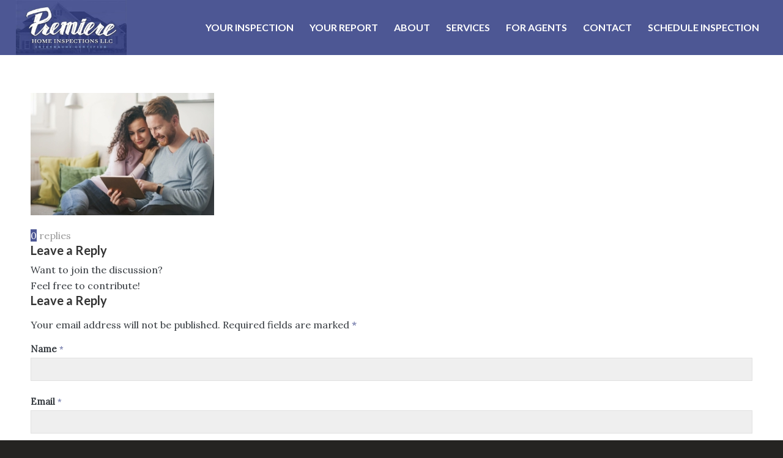

--- FILE ---
content_type: text/html; charset=UTF-8
request_url: https://www.premierehomeinspectionsllc.com/contact/adobestock_129916990-1/
body_size: 8460
content:
<!DOCTYPE html>
<html lang="en-US" class="html_stretched responsive av-preloader-disabled  html_header_top html_logo_left html_main_nav_header html_menu_right html_slim html_header_sticky html_header_shrinking html_mobile_menu_tablet html_header_searchicon_disabled html_content_align_center html_header_unstick_top_disabled html_header_stretch html_minimal_header html_elegant-blog html_av-overlay-side html_av-overlay-side-classic html_av-submenu-noclone html_entry_id_1284 av-cookies-no-cookie-consent av-no-preview av-default-lightbox html_text_menu_active av-mobile-menu-switch-default">
<head>
<meta charset="UTF-8" />


<!-- mobile setting -->
<meta name="viewport" content="width=device-width, initial-scale=1">

<!-- Scripts/CSS and wp_head hook -->
<meta name='robots' content='index, follow, max-image-preview:large, max-snippet:-1, max-video-preview:-1' />

	<!-- This site is optimized with the Yoast SEO plugin v26.7 - https://yoast.com/wordpress/plugins/seo/ -->
	<title>- Premiere Home Inspections</title>
	<link rel="canonical" href="https://www.premierehomeinspectionsllc.com/contact/adobestock_129916990-1/" />
	<meta property="og:locale" content="en_US" />
	<meta property="og:type" content="article" />
	<meta property="og:title" content="- Premiere Home Inspections" />
	<meta property="og:url" content="https://www.premierehomeinspectionsllc.com/contact/adobestock_129916990-1/" />
	<meta property="og:site_name" content="Premiere Home Inspections" />
	<meta property="article:modified_time" content="2022-02-22T16:46:16+00:00" />
	<meta property="og:image" content="https://www.premierehomeinspectionsllc.com/contact/adobestock_129916990-1" />
	<meta property="og:image:width" content="1800" />
	<meta property="og:image:height" content="1200" />
	<meta property="og:image:type" content="image/jpeg" />
	<meta name="twitter:card" content="summary_large_image" />
	<script type="application/ld+json" class="yoast-schema-graph">{"@context":"https://schema.org","@graph":[{"@type":"WebPage","@id":"https://www.premierehomeinspectionsllc.com/contact/adobestock_129916990-1/","url":"https://www.premierehomeinspectionsllc.com/contact/adobestock_129916990-1/","name":"- Premiere Home Inspections","isPartOf":{"@id":"https://www.premierehomeinspectionsllc.com/#website"},"primaryImageOfPage":{"@id":"https://www.premierehomeinspectionsllc.com/contact/adobestock_129916990-1/#primaryimage"},"image":{"@id":"https://www.premierehomeinspectionsllc.com/contact/adobestock_129916990-1/#primaryimage"},"thumbnailUrl":"https://www.premierehomeinspectionsllc.com/wp-content/uploads/sites/139/2021/03/AdobeStock_129916990-1.jpg","datePublished":"2021-03-27T01:24:26+00:00","dateModified":"2022-02-22T16:46:16+00:00","breadcrumb":{"@id":"https://www.premierehomeinspectionsllc.com/contact/adobestock_129916990-1/#breadcrumb"},"inLanguage":"en-US","potentialAction":[{"@type":"ReadAction","target":["https://www.premierehomeinspectionsllc.com/contact/adobestock_129916990-1/"]}]},{"@type":"ImageObject","inLanguage":"en-US","@id":"https://www.premierehomeinspectionsllc.com/contact/adobestock_129916990-1/#primaryimage","url":"https://www.premierehomeinspectionsllc.com/wp-content/uploads/sites/139/2021/03/AdobeStock_129916990-1.jpg","contentUrl":"https://www.premierehomeinspectionsllc.com/wp-content/uploads/sites/139/2021/03/AdobeStock_129916990-1.jpg","width":1800,"height":1200,"caption":"bg"},{"@type":"BreadcrumbList","@id":"https://www.premierehomeinspectionsllc.com/contact/adobestock_129916990-1/#breadcrumb","itemListElement":[{"@type":"ListItem","position":1,"name":"Home","item":"https://www.premierehomeinspectionsllc.com/"},{"@type":"ListItem","position":2,"name":"Contact","item":"https://www.premierehomeinspectionsllc.com/contact/"}]},{"@type":"WebSite","@id":"https://www.premierehomeinspectionsllc.com/#website","url":"https://www.premierehomeinspectionsllc.com/","name":"Premiere Home Inspections","description":"Michigan &amp; Ohio Home Inspections","publisher":{"@id":"https://www.premierehomeinspectionsllc.com/#organization"},"potentialAction":[{"@type":"SearchAction","target":{"@type":"EntryPoint","urlTemplate":"https://www.premierehomeinspectionsllc.com/?s={search_term_string}"},"query-input":{"@type":"PropertyValueSpecification","valueRequired":true,"valueName":"search_term_string"}}],"inLanguage":"en-US"},{"@type":"Organization","@id":"https://www.premierehomeinspectionsllc.com/#organization","name":"Premiere Home Inspections","url":"https://www.premierehomeinspectionsllc.com/","logo":{"@type":"ImageObject","inLanguage":"en-US","@id":"https://www.premierehomeinspectionsllc.com/#/schema/logo/image/","url":"https://d3f55zfyw9z78c.cloudfront.net/wp-content/uploads/sites/139/2021/03/26235132/Logo.jpeg","contentUrl":"https://d3f55zfyw9z78c.cloudfront.net/wp-content/uploads/sites/139/2021/03/26235132/Logo.jpeg","width":569,"height":283,"caption":"Premiere Home Inspections"},"image":{"@id":"https://www.premierehomeinspectionsllc.com/#/schema/logo/image/"}}]}</script>
	<!-- / Yoast SEO plugin. -->


<link rel='dns-prefetch' href='//www.premierehomeinspectionsllc.com' />
<link rel="alternate" type="application/rss+xml" title="Premiere Home Inspections &raquo; Feed" href="https://www.premierehomeinspectionsllc.com/feed/" />
<link rel="alternate" type="application/rss+xml" title="Premiere Home Inspections &raquo; Comments Feed" href="https://www.premierehomeinspectionsllc.com/comments/feed/" />
<link rel="alternate" type="application/rss+xml" title="Premiere Home Inspections &raquo;  Comments Feed" href="https://www.premierehomeinspectionsllc.com/contact/adobestock_129916990-1/feed/" />
<link rel="alternate" title="oEmbed (JSON)" type="application/json+oembed" href="https://www.premierehomeinspectionsllc.com/wp-json/oembed/1.0/embed?url=https%3A%2F%2Fwww.premierehomeinspectionsllc.com%2Fcontact%2Fadobestock_129916990-1%2F" />
<link rel="alternate" title="oEmbed (XML)" type="text/xml+oembed" href="https://www.premierehomeinspectionsllc.com/wp-json/oembed/1.0/embed?url=https%3A%2F%2Fwww.premierehomeinspectionsllc.com%2Fcontact%2Fadobestock_129916990-1%2F&#038;format=xml" />

<!-- google webfont font replacement -->

			<script type='text/javascript'>

				(function() {

					/*	check if webfonts are disabled by user setting via cookie - or user must opt in.	*/
					var html = document.getElementsByTagName('html')[0];
					var cookie_check = html.className.indexOf('av-cookies-needs-opt-in') >= 0 || html.className.indexOf('av-cookies-can-opt-out') >= 0;
					var allow_continue = true;
					var silent_accept_cookie = html.className.indexOf('av-cookies-user-silent-accept') >= 0;

					if( cookie_check && ! silent_accept_cookie )
					{
						if( ! document.cookie.match(/aviaCookieConsent/) || html.className.indexOf('av-cookies-session-refused') >= 0 )
						{
							allow_continue = false;
						}
						else
						{
							if( ! document.cookie.match(/aviaPrivacyRefuseCookiesHideBar/) )
							{
								allow_continue = false;
							}
							else if( ! document.cookie.match(/aviaPrivacyEssentialCookiesEnabled/) )
							{
								allow_continue = false;
							}
							else if( document.cookie.match(/aviaPrivacyGoogleWebfontsDisabled/) )
							{
								allow_continue = false;
							}
						}
					}

					if( allow_continue )
					{
						var f = document.createElement('link');

						f.type 	= 'text/css';
						f.rel 	= 'stylesheet';
						f.href 	= 'https://fonts.googleapis.com/css?family=Lato:300,400,700%7CLora&display=auto';
						f.id 	= 'avia-google-webfont';

						document.getElementsByTagName('head')[0].appendChild(f);
					}
				})();

			</script>
			<style id='wp-img-auto-sizes-contain-inline-css' type='text/css'>
img:is([sizes=auto i],[sizes^="auto," i]){contain-intrinsic-size:3000px 1500px}
/*# sourceURL=wp-img-auto-sizes-contain-inline-css */
</style>
<link rel='stylesheet' id='fontawesome-css-6-css' href='https://www.premierehomeinspectionsllc.com/wp-content/plugins/wp-font-awesome/font-awesome/css/fontawesome-all.min.css?ver=1.8.0' type='text/css' media='all' />
<link rel='stylesheet' id='fontawesome-css-4-css' href='https://www.premierehomeinspectionsllc.com/wp-content/plugins/wp-font-awesome/font-awesome/css/v4-shims.min.css?ver=1.8.0' type='text/css' media='all' />
<link rel='stylesheet' id='wprevpro_w3-css' href='https://www.premierehomeinspectionsllc.com/wp-content/plugins/wp-review-slider-pro-premium/public/css/wprevpro_w3_min.css?ver=12.5.2_1' type='text/css' media='all' />
<link rel='stylesheet' id='avia-merged-styles-css' href='https://www.premierehomeinspectionsllc.com/wp-content/uploads/sites/139/dynamic_avia/avia-merged-styles-5a179d6f021383da525c30c14f79127e---6931bc11128e5.css' type='text/css' media='all' />
<script type="text/javascript" src="https://www.premierehomeinspectionsllc.com/wp-includes/js/jquery/jquery.min.js?ver=3.7.1" id="jquery-core-js"></script>
<script type="text/javascript" src="https://www.premierehomeinspectionsllc.com/wp-content/plugins/wp-review-slider-pro-premium/public/js/wprs-slick.min.js?ver=12.5.2_1" id="wp-review-slider-pro_slick-min-js"></script>
<script type="text/javascript" src="https://www.premierehomeinspectionsllc.com/wp-content/plugins/wp-review-slider-pro-premium/public/js/wprs-combined.min.js?ver=12.5.2_1" id="wp-review-slider-pro_unslider_comb-min-js"></script>
<script type="text/javascript" id="wp-review-slider-pro_plublic-min-js-extra">
/* <![CDATA[ */
var wprevpublicjs_script_vars = {"wpfb_nonce":"3db6c69ca1","wpfb_ajaxurl":"https://www.premierehomeinspectionsllc.com/wp-admin/admin-ajax.php","wprevpluginsurl":"https://www.premierehomeinspectionsllc.com/wp-content/plugins/wp-review-slider-pro-premium","page_id":"1284"};
//# sourceURL=wp-review-slider-pro_plublic-min-js-extra
/* ]]> */
</script>
<script type="text/javascript" src="https://www.premierehomeinspectionsllc.com/wp-content/plugins/wp-review-slider-pro-premium/public/js/wprev-public.min.js?ver=12.5.2_1" id="wp-review-slider-pro_plublic-min-js"></script>
<script type="text/javascript" src="https://www.premierehomeinspectionsllc.com/wp-content/uploads/sites/139/dynamic_avia/avia-head-scripts-4f5eead831c86c2e16cfa55444a254ca---6931bc1136f2a.js" id="avia-head-scripts-js"></script>
<link rel="https://api.w.org/" href="https://www.premierehomeinspectionsllc.com/wp-json/" /><link rel="alternate" title="JSON" type="application/json" href="https://www.premierehomeinspectionsllc.com/wp-json/wp/v2/media/1284" /><link rel="EditURI" type="application/rsd+xml" title="RSD" href="https://www.premierehomeinspectionsllc.com/xmlrpc.php?rsd" />
<meta name="generator" content="WordPress 6.9" />
<link rel='shortlink' href='https://www.premierehomeinspectionsllc.com/?p=1284' />

<link rel="icon" href="https://d3f55zfyw9z78c.cloudfront.net/wp-content/uploads/sites/139/2022/02/22164448/favicon-16.png" type="image/png">
<!--[if lt IE 9]><script src="https://www.premierehomeinspectionsllc.com/wp-content/themes/enfold/js/html5shiv.js"></script><![endif]--><link rel="profile" href="https://gmpg.org/xfn/11" />
<link rel="alternate" type="application/rss+xml" title="Premiere Home Inspections RSS2 Feed" href="https://www.premierehomeinspectionsllc.com/feed/" />
<link rel="pingback" href="https://www.premierehomeinspectionsllc.com/xmlrpc.php" />

<!-- To speed up the rendering and to display the site as fast as possible to the user we include some styles and scripts for above the fold content inline -->
<script type="text/javascript">'use strict';var avia_is_mobile=!1;if(/Android|webOS|iPhone|iPad|iPod|BlackBerry|IEMobile|Opera Mini/i.test(navigator.userAgent)&&'ontouchstart' in document.documentElement){avia_is_mobile=!0;document.documentElement.className+=' avia_mobile '}
else{document.documentElement.className+=' avia_desktop '};document.documentElement.className+=' js_active ';(function(){var e=['-webkit-','-moz-','-ms-',''],n='',o=!1,a=!1;for(var t in e){if(e[t]+'transform' in document.documentElement.style){o=!0;n=e[t]+'transform'};if(e[t]+'perspective' in document.documentElement.style){a=!0}};if(o){document.documentElement.className+=' avia_transform '};if(a){document.documentElement.className+=' avia_transform3d '};if(typeof document.getElementsByClassName=='function'&&typeof document.documentElement.getBoundingClientRect=='function'&&avia_is_mobile==!1){if(n&&window.innerHeight>0){setTimeout(function(){var e=0,o={},a=0,t=document.getElementsByClassName('av-parallax'),i=window.pageYOffset||document.documentElement.scrollTop;for(e=0;e<t.length;e++){t[e].style.top='0px';o=t[e].getBoundingClientRect();a=Math.ceil((window.innerHeight+i-o.top)*0.3);t[e].style[n]='translate(0px, '+a+'px)';t[e].style.top='auto';t[e].className+=' enabled-parallax '}},50)}}})();</script><style type="text/css">
		@font-face {font-family: 'entypo-fontello-enfold'; font-weight: normal; font-style: normal; font-display: auto;
		src: url('https://www.premierehomeinspectionsllc.com/wp-content/themes/enfold/config-templatebuilder/avia-template-builder/assets/fonts/entypo-fontello-enfold/entypo-fontello-enfold.woff2') format('woff2'),
		url('https://www.premierehomeinspectionsllc.com/wp-content/themes/enfold/config-templatebuilder/avia-template-builder/assets/fonts/entypo-fontello-enfold/entypo-fontello-enfold.woff') format('woff'),
		url('https://www.premierehomeinspectionsllc.com/wp-content/themes/enfold/config-templatebuilder/avia-template-builder/assets/fonts/entypo-fontello-enfold/entypo-fontello-enfold.ttf') format('truetype'),
		url('https://www.premierehomeinspectionsllc.com/wp-content/themes/enfold/config-templatebuilder/avia-template-builder/assets/fonts/entypo-fontello-enfold/entypo-fontello-enfold.svg#entypo-fontello-enfold') format('svg'),
		url('https://www.premierehomeinspectionsllc.com/wp-content/themes/enfold/config-templatebuilder/avia-template-builder/assets/fonts/entypo-fontello-enfold/entypo-fontello-enfold.eot'),
		url('https://www.premierehomeinspectionsllc.com/wp-content/themes/enfold/config-templatebuilder/avia-template-builder/assets/fonts/entypo-fontello-enfold/entypo-fontello-enfold.eot?#iefix') format('embedded-opentype');
		}

		#top .avia-font-entypo-fontello-enfold, body .avia-font-entypo-fontello-enfold, html body [data-av_iconfont='entypo-fontello-enfold']:before{ font-family: 'entypo-fontello-enfold'; }
		
		@font-face {font-family: 'entypo-fontello'; font-weight: normal; font-style: normal; font-display: auto;
		src: url('https://www.premierehomeinspectionsllc.com/wp-content/themes/enfold/config-templatebuilder/avia-template-builder/assets/fonts/entypo-fontello/entypo-fontello.woff2') format('woff2'),
		url('https://www.premierehomeinspectionsllc.com/wp-content/themes/enfold/config-templatebuilder/avia-template-builder/assets/fonts/entypo-fontello/entypo-fontello.woff') format('woff'),
		url('https://www.premierehomeinspectionsllc.com/wp-content/themes/enfold/config-templatebuilder/avia-template-builder/assets/fonts/entypo-fontello/entypo-fontello.ttf') format('truetype'),
		url('https://www.premierehomeinspectionsllc.com/wp-content/themes/enfold/config-templatebuilder/avia-template-builder/assets/fonts/entypo-fontello/entypo-fontello.svg#entypo-fontello') format('svg'),
		url('https://www.premierehomeinspectionsllc.com/wp-content/themes/enfold/config-templatebuilder/avia-template-builder/assets/fonts/entypo-fontello/entypo-fontello.eot'),
		url('https://www.premierehomeinspectionsllc.com/wp-content/themes/enfold/config-templatebuilder/avia-template-builder/assets/fonts/entypo-fontello/entypo-fontello.eot?#iefix') format('embedded-opentype');
		}

		#top .avia-font-entypo-fontello, body .avia-font-entypo-fontello, html body [data-av_iconfont='entypo-fontello']:before{ font-family: 'entypo-fontello'; }
		</style>

<!--
Debugging Info for Theme support: 

Theme: Enfold
Version: 7.1.1
Installed: enfold
AviaFramework Version: 5.6
AviaBuilder Version: 6.0
aviaElementManager Version: 1.0.1
- - - - - - - - - - -
ChildTheme: Enfold Child
ChildTheme Version: 1.0
ChildTheme Installed: enfold

- - - - - - - - - - -
ML:512-PU:32-PLA:18
WP:6.9
Compress: CSS:all theme files - JS:all theme files
Updates: disabled
PLAu:17
-->
</head>

<body id="top" class="attachment wp-singular attachment-template-default attachmentid-1284 attachment-jpeg wp-theme-enfold wp-child-theme-enfold-child stretched rtl_columns av-curtain-numeric lato lora  post-type-attachment avia-responsive-images-support av-recaptcha-enabled av-google-badge-hide" itemscope="itemscope" itemtype="https://schema.org/WebPage" >

	
	<div id='wrap_all'>

	
<header id='header' class='all_colors header_color light_bg_color  av_header_top av_logo_left av_main_nav_header av_menu_right av_slim av_header_sticky av_header_shrinking av_header_stretch av_mobile_menu_tablet av_header_searchicon_disabled av_header_unstick_top_disabled av_minimal_header av_bottom_nav_disabled  av_header_border_disabled'  data-av_shrink_factor='50' role="banner" itemscope="itemscope" itemtype="https://schema.org/WPHeader" >

		<div  id='header_main' class='container_wrap container_wrap_logo'>

        <div class='container av-logo-container'><div class='inner-container'><span class='logo avia-standard-logo'><a href='https://www.premierehomeinspectionsllc.com/' class='' aria-label='Premiere Home Inspections' ><img src="https://d3f55zfyw9z78c.cloudfront.net/wp-content/uploads/sites/139/2021/03/26235132/Logo.jpeg" height="100" width="300" alt='Premiere Home Inspections' title='' /></a></span><nav class='main_menu' data-selectname='Select a page'  role="navigation" itemscope="itemscope" itemtype="https://schema.org/SiteNavigationElement" ><div class="avia-menu av-main-nav-wrap"><ul role="menu" class="menu av-main-nav" id="avia-menu"><li role="menuitem" id="menu-item-1191" class="menu-item menu-item-type-post_type menu-item-object-page menu-item-top-level menu-item-top-level-1"><a href="https://www.premierehomeinspectionsllc.com/your-inspection/" itemprop="url" tabindex="0"><span class="avia-bullet"></span><span class="avia-menu-text">Your Inspection</span><span class="avia-menu-fx"><span class="avia-arrow-wrap"><span class="avia-arrow"></span></span></span></a></li>
<li role="menuitem" id="menu-item-1195" class="menu-item menu-item-type-post_type menu-item-object-page menu-item-top-level menu-item-top-level-2"><a href="https://www.premierehomeinspectionsllc.com/your-report/" itemprop="url" tabindex="0"><span class="avia-bullet"></span><span class="avia-menu-text">Your Report</span><span class="avia-menu-fx"><span class="avia-arrow-wrap"><span class="avia-arrow"></span></span></span></a></li>
<li role="menuitem" id="menu-item-1192" class="menu-item menu-item-type-post_type menu-item-object-page menu-item-top-level menu-item-top-level-3"><a href="https://www.premierehomeinspectionsllc.com/about/" itemprop="url" tabindex="0"><span class="avia-bullet"></span><span class="avia-menu-text">About</span><span class="avia-menu-fx"><span class="avia-arrow-wrap"><span class="avia-arrow"></span></span></span></a></li>
<li role="menuitem" id="menu-item-1193" class="menu-item menu-item-type-post_type menu-item-object-page menu-item-top-level menu-item-top-level-4"><a href="https://www.premierehomeinspectionsllc.com/services/" itemprop="url" tabindex="0"><span class="avia-bullet"></span><span class="avia-menu-text">Services</span><span class="avia-menu-fx"><span class="avia-arrow-wrap"><span class="avia-arrow"></span></span></span></a></li>
<li role="menuitem" id="menu-item-1197" class="menu-item menu-item-type-post_type menu-item-object-page menu-item-top-level menu-item-top-level-5"><a href="https://www.premierehomeinspectionsllc.com/for-agents/" itemprop="url" tabindex="0"><span class="avia-bullet"></span><span class="avia-menu-text">For Agents</span><span class="avia-menu-fx"><span class="avia-arrow-wrap"><span class="avia-arrow"></span></span></span></a></li>
<li role="menuitem" id="menu-item-1194" class="menu-item menu-item-type-post_type menu-item-object-page menu-item-top-level menu-item-top-level-6"><a href="https://www.premierehomeinspectionsllc.com/contact/" itemprop="url" tabindex="0"><span class="avia-bullet"></span><span class="avia-menu-text">Contact</span><span class="avia-menu-fx"><span class="avia-arrow-wrap"><span class="avia-arrow"></span></span></span></a></li>
<li role="menuitem" id="menu-item-1196" class="menu-item menu-item-type-post_type menu-item-object-page menu-item-top-level menu-item-top-level-7"><a href="https://www.premierehomeinspectionsllc.com/schedule-inspection/" itemprop="url" tabindex="0"><span class="avia-bullet"></span><span class="avia-menu-text">Schedule Inspection</span><span class="avia-menu-fx"><span class="avia-arrow-wrap"><span class="avia-arrow"></span></span></span></a></li>
<li class="av-burger-menu-main menu-item-avia-special " role="menuitem">
	        			<a href="#" aria-label="Menu" aria-hidden="false">
							<span class="av-hamburger av-hamburger--spin av-js-hamburger">
								<span class="av-hamburger-box">
						          <span class="av-hamburger-inner"></span>
						          <strong>Menu</strong>
								</span>
							</span>
							<span class="avia_hidden_link_text">Menu</span>
						</a>
	        		   </li></ul></div></nav></div> </div> 
		<!-- end container_wrap-->
		</div>
<div class="header_bg"></div>
<!-- end header -->
</header>

	<div id='main' class='all_colors' data-scroll-offset='88'>

	
		<div class='container_wrap container_wrap_first main_color fullsize'>

			<div class='container'>

				<main class='template-page content  av-content-full alpha units av-main-page'  role="main" itemprop="mainContentOfPage" >

							<article class='post-entry post-entry-type-page post-entry-1284'  itemscope="itemscope" itemtype="https://schema.org/CreativeWork" >

			<div class="entry-content-wrapper clearfix">
                <header class="entry-content-header" aria-label="Page Content for: "></header><div class="entry-content"  itemprop="text" ><p class="attachment"><a href='https://www.premierehomeinspectionsllc.com/wp-content/uploads/sites/139/2021/03/AdobeStock_129916990-1.jpg'><img fetchpriority="high" decoding="async" width="300" height="200" src="https://www.premierehomeinspectionsllc.com/wp-content/uploads/sites/139/2021/03/AdobeStock_129916990-1-300x200.jpg" class="attachment-medium size-medium" alt="bg" srcset="https://www.premierehomeinspectionsllc.com/wp-content/uploads/sites/139/2021/03/AdobeStock_129916990-1-300x200.jpg 300w, https://www.premierehomeinspectionsllc.com/wp-content/uploads/sites/139/2021/03/AdobeStock_129916990-1-1030x687.jpg 1030w, https://www.premierehomeinspectionsllc.com/wp-content/uploads/sites/139/2021/03/AdobeStock_129916990-1-768x512.jpg 768w, https://www.premierehomeinspectionsllc.com/wp-content/uploads/sites/139/2021/03/AdobeStock_129916990-1-1536x1024.jpg 1536w, https://www.premierehomeinspectionsllc.com/wp-content/uploads/sites/139/2021/03/AdobeStock_129916990-1-1500x1000.jpg 1500w, https://www.premierehomeinspectionsllc.com/wp-content/uploads/sites/139/2021/03/AdobeStock_129916990-1-705x470.jpg 705w, https://www.premierehomeinspectionsllc.com/wp-content/uploads/sites/139/2021/03/AdobeStock_129916990-1.jpg 1800w" sizes="(max-width: 300px) 100vw, 300px" /></a></p>
</div><footer class="entry-footer"></footer>			</div>

		</article><!--end post-entry-->





<div class='comment-entry post-entry'>

			<div class='comment_meta_container'>

				<div class='side-container-comment'>

	        		<div class='side-container-comment-inner'>
	        			
	        			<span class='comment-count'>0</span>
   						<span class='comment-text'>replies</span>
   						<span class='center-border center-border-left'></span>
   						<span class='center-border center-border-right'></span>

					</div>
				</div>
			</div>
<div class="comment_container"><h3 class='miniheading '>Leave a Reply</h3><span class="minitext">Want to join the discussion?<br />Feel free to contribute!</span>	<div id="respond" class="comment-respond">
		<h3 id="reply-title" class="comment-reply-title">Leave a Reply <small><a rel="nofollow" id="cancel-comment-reply-link" href="/contact/adobestock_129916990-1/#respond" style="display:none;">Cancel reply</a></small></h3><form action="https://www.premierehomeinspectionsllc.com/wp-comments-post.php" method="post" id="commentform" class="comment-form"><p class="comment-notes"><span id="email-notes">Your email address will not be published.</span> <span class="required-field-message">Required fields are marked <span class="required">*</span></span></p><p class="comment-form-author"><label for="author">Name <span class="required">*</span></label> <input id="author" name="author" type="text" value="" size="30" maxlength="245" autocomplete="name" required="required" /></p>
<p class="comment-form-email"><label for="email">Email <span class="required">*</span></label> <input id="email" name="email" type="text" value="" size="30" maxlength="100" aria-describedby="email-notes" autocomplete="email" required="required" /></p>
<p class="comment-form-url"><label for="url">Website</label> <input id="url" name="url" type="text" value="" size="30" maxlength="200" autocomplete="url" /></p>
<p class="comment-form-cookies-consent"><input id="wp-comment-cookies-consent" name="wp-comment-cookies-consent" type="checkbox" value="yes" /> <label for="wp-comment-cookies-consent">Save my name, email, and website in this browser for the next time I comment.</label></p>
<p class="comment-form-comment"><label for="comment">Comment <span class="required">*</span></label> <textarea id="comment" name="comment" cols="45" rows="8" maxlength="65525" required="required"></textarea></p><p class="form-submit"><input name="submit" type="submit" id="submit" class="submit" value="Post Comment" /> <input type='hidden' name='comment_post_ID' value='1284' id='comment_post_ID' />
<input type='hidden' name='comment_parent' id='comment_parent' value='0' />
</p></form>	</div><!-- #respond -->
	</div>
</div>

				<!--end content-->
				</main>

				
			</div><!--end container-->

		</div><!-- close default .container_wrap element -->

<div class="footer-page-content footer_color" id="footer-page"><div id='av-layout-grid-1'  class='av-layout-grid-container av-uhpd2-3e4f12548ee5ab8533761c854cf0fe31 entry-content-wrapper alternate_color av-flex-cells  avia-builder-el-0  avia-builder-el-no-sibling   container_wrap fullsize'  >

<style type="text/css" data-created_by="avia_inline_auto" id="style-css-av-k0yh6f8i-233255014a2a67d51955941218535212">
.flex_cell.av-k0yh6f8i-233255014a2a67d51955941218535212{
vertical-align:top;
background-color:#4D5794;
}
.responsive #top #wrap_all .flex_cell.av-k0yh6f8i-233255014a2a67d51955941218535212{
padding:30px 30px 30px 30px !important;
}
</style>
<div class='flex_cell av-k0yh6f8i-233255014a2a67d51955941218535212 av-gridrow-cell av_one_third no_margin  avia-builder-el-1  el_before_av_cell_one_third  avia-builder-el-first  right_align content-align-top'  ><div class='flex_cell_inner'>
<div class='flex_column_table av-rptom-a0accf411192fdf4cc73fbf12db03441 sc-av_one_full av-equal-height-column-flextable'>
<style type="text/css" data-created_by="avia_inline_auto" id="style-css-av-rptom-a0accf411192fdf4cc73fbf12db03441">
.flex_column.av-rptom-a0accf411192fdf4cc73fbf12db03441{
border-radius:0px 0px 0px 0px;
padding:0px 0px 0px 0px;
background-color:#4D5794;
}
</style>
<div  class='flex_column av-rptom-a0accf411192fdf4cc73fbf12db03441 av_one_full  avia-builder-el-2  avia-builder-el-no-sibling  first no_margin flex_column_table_cell av-equal-height-column av-align-top av-zero-column-padding  '     ><style type="text/css" data-created_by="avia_inline_auto" id="style-css-av-k1jvbe4b-5c5b45e44b5258995c91f68f38be6339">
#top .av_textblock_section.av-k1jvbe4b-5c5b45e44b5258995c91f68f38be6339 .avia_textblock{
color:#ffffff;
}
</style>
<section  class='av_textblock_section av-k1jvbe4b-5c5b45e44b5258995c91f68f38be6339 '   itemscope="itemscope" itemtype="https://schema.org/CreativeWork" ><div class='avia_textblock av_inherit_color'  itemprop="text" ><h3 style="text-align: right;">Contact Us</h3>
<p style="text-align: right;">Phone: 734-231-7477<br />
Email: 2for1service@gmail.com</p>
</div></section></div></div><!--close column table wrapper. Autoclose: 1 --></div></div><div class='flex_cell av-qf19q-2bf219ee112c59219367da558fb9717b av-gridrow-cell av_one_third no_margin  avia-builder-el-4  el_after_av_cell_one_third  el_before_av_cell_one_third '  ><div class='flex_cell_inner'>

<style type="text/css" data-created_by="avia_inline_auto" id="style-css-av-cpbcm-c23d7f62f9bad42aee791fa386c65189">
.flex_column.av-cpbcm-c23d7f62f9bad42aee791fa386c65189{
border-radius:0px 0px 0px 0px;
padding:0px 0px 0px 0px;
}
</style>
<div  class='flex_column av-cpbcm-c23d7f62f9bad42aee791fa386c65189 av_one_full  avia-builder-el-5  avia-builder-el-no-sibling  first flex_column_div av-zero-column-padding  '     ><section  class='av_textblock_section av-k1jv91zu-6891acde1426dee7db3be8e61eb31dc9 '   itemscope="itemscope" itemtype="https://schema.org/CreativeWork" ><div class='avia_textblock'  itemprop="text" ><h3>Service Area</h3>
<p>Premiere Home Inspections provides high-quality home inspection services in the following counties: Lucas, Monroe, Wayne, Washtenaw, Lenawee, Macomb, Oakland, and St. Clair.</p>
</div></section></div></div></div>
<style type="text/css" data-created_by="avia_inline_auto" id="style-css-av-fxb9y-f8e48aa875efe0bc288de7f9a1463ce9">
.flex_cell.av-fxb9y-f8e48aa875efe0bc288de7f9a1463ce9{
vertical-align:top;
}
.responsive #top #wrap_all .flex_cell.av-fxb9y-f8e48aa875efe0bc288de7f9a1463ce9{
padding:30px 30px 30px 30px !important;
}
</style>
<div class='flex_cell av-fxb9y-f8e48aa875efe0bc288de7f9a1463ce9 av-gridrow-cell av_one_third no_margin  avia-builder-el-7  el_after_av_cell_one_third  avia-builder-el-last  content-align-top'  ><div class='flex_cell_inner'>

<style type="text/css" data-created_by="avia_inline_auto" id="style-css-av-am7na-ea31efe10f12577195dbbf015a0e84da">
.flex_column.av-am7na-ea31efe10f12577195dbbf015a0e84da{
border-radius:0px 0px 0px 0px;
padding:0px 0px 0px 0px;
}
</style>
<div  class='flex_column av-am7na-ea31efe10f12577195dbbf015a0e84da av_one_full  avia-builder-el-8  avia-builder-el-no-sibling  first flex_column_div av-zero-column-padding  '     ><style type="text/css" data-created_by="avia_inline_auto" id="style-css-av-bsvwu-ea4b290b6e5258258a7e8cf2b567657c">
#top .av-special-heading.av-bsvwu-ea4b290b6e5258258a7e8cf2b567657c{
padding-bottom:10px;
}
body .av-special-heading.av-bsvwu-ea4b290b6e5258258a7e8cf2b567657c .av-special-heading-tag .heading-char{
font-size:25px;
}
.av-special-heading.av-bsvwu-ea4b290b6e5258258a7e8cf2b567657c .av-subheading{
font-size:15px;
}
</style>
<div  class='av-special-heading av-bsvwu-ea4b290b6e5258258a7e8cf2b567657c av-special-heading-h3 blockquote modern-quote  avia-builder-el-9  el_before_av_codeblock  avia-builder-el-first  av-linked-heading'><h3 class='av-special-heading-tag '  itemprop="headline"  >Follow Us</h3><div class="special-heading-border"><div class="special-heading-inner-border"></div></div></div>
<section class="avia_codeblock_section  avia_code_block_0"  itemscope="itemscope" itemtype="https://schema.org/CreativeWork" ><div class='avia_codeblock '  itemprop="text" ><div style="text-align:left" class="social-media-icons col-xs-12">
            <ul class="list-inline col-xs-12">
<a  target="_blank"href="https://www.facebook.com/premierehomeinspectionsllc"><i class="fab fa-facebook-square  fa-2x"></i></a>
 <a  target="_blank"href="https://www.instagram.com/folandscott/"><i class="fab fa-instagram  fa-2x"></i></a>
            

            </ul>
          </div></div></section></div></div></div></div>
		</div><!--end builder template--></div><!-- close default .container_wrap element --></div>

	
				<footer class='container_wrap socket_color' id='socket'  role="contentinfo" itemscope="itemscope" itemtype="https://schema.org/WPFooter" aria-label="Copyright and company info" >
                    <div class='container'>

                        <span class='copyright'> © Copyright 2022 - Premiere Home Inspections - Website by <a href="http://www.spectora.com">Spectora</a></span>

                        <ul class='noLightbox social_bookmarks icon_count_2'><li class='social_bookmarks_facebook av-social-link-facebook social_icon_1 avia_social_iconfont'><a  target="_blank" aria-label="Link to Facebook" href='https://www.facebook.com/premierehomeinspectionsllc' data-av_icon='' data-av_iconfont='entypo-fontello' title="Link to Facebook" desc="Link to Facebook" title='Link to Facebook'><span class='avia_hidden_link_text'>Link to Facebook</span></a></li><li class='social_bookmarks_instagram av-social-link-instagram social_icon_2 avia_social_iconfont'><a  target="_blank" aria-label="Link to Instagram" href='https://www.instagram.com/folandscott/' data-av_icon='' data-av_iconfont='entypo-fontello' title="Link to Instagram" desc="Link to Instagram" title='Link to Instagram'><span class='avia_hidden_link_text'>Link to Instagram</span></a></li></ul>
                    </div>

	            <!-- ####### END SOCKET CONTAINER ####### -->
				</footer>


					<!-- end main -->
		</div>

		<!-- end wrap_all --></div>
<a href='#top' title='Scroll to top' id='scroll-top-link' class='avia-svg-icon avia-font-svg_entypo-fontello' data-av_svg_icon='up-open' data-av_iconset='svg_entypo-fontello' tabindex='-1' aria-hidden='true'>
	<svg version="1.1" xmlns="http://www.w3.org/2000/svg" width="19" height="32" viewBox="0 0 19 32" preserveAspectRatio="xMidYMid meet" aria-labelledby='av-svg-title-2' aria-describedby='av-svg-desc-2' role="graphics-symbol" aria-hidden="true">
<title id='av-svg-title-2'>Scroll to top</title>
<desc id='av-svg-desc-2'>Scroll to top</desc>
<path d="M18.048 18.24q0.512 0.512 0.512 1.312t-0.512 1.312q-1.216 1.216-2.496 0l-6.272-6.016-6.272 6.016q-1.28 1.216-2.496 0-0.512-0.512-0.512-1.312t0.512-1.312l7.488-7.168q0.512-0.512 1.28-0.512t1.28 0.512z"></path>
</svg>	<span class="avia_hidden_link_text">Scroll to top</span>
</a>

<div id="fb-root"></div>

<script type="speculationrules">
{"prefetch":[{"source":"document","where":{"and":[{"href_matches":"/*"},{"not":{"href_matches":["/wp-*.php","/wp-admin/*","/wp-content/uploads/sites/139/*","/wp-content/*","/wp-content/plugins/*","/wp-content/themes/enfold-child/*","/wp-content/themes/enfold/*","/*\\?(.+)"]}},{"not":{"selector_matches":"a[rel~=\"nofollow\"]"}},{"not":{"selector_matches":".no-prefetch, .no-prefetch a"}}]},"eagerness":"conservative"}]}
</script>

 <script type='text/javascript'>
 /* <![CDATA[ */  
var avia_framework_globals = avia_framework_globals || {};
    avia_framework_globals.frameworkUrl = 'https://www.premierehomeinspectionsllc.com/wp-content/themes/enfold/framework/';
    avia_framework_globals.installedAt = 'https://www.premierehomeinspectionsllc.com/wp-content/themes/enfold/';
    avia_framework_globals.ajaxurl = 'https://www.premierehomeinspectionsllc.com/wp-admin/admin-ajax.php';
/* ]]> */ 
</script>
 
 <script type="text/javascript" src="https://www.premierehomeinspectionsllc.com/wp-includes/js/underscore.min.js?ver=1.13.7" id="underscore-js"></script>
<script type="text/javascript" id="avia_google_recaptcha_front_script-js-extra">
/* <![CDATA[ */
var AviaReCAPTCHA_front = {"version":"avia_recaptcha_v2","site_key2":"6LcrwZUeAAAAAB6R69NN5plwiF-Qjm7N2J6hLmY8","site_key3":"","api":"https://www.google.com/recaptcha/api.js","api_lang":"en","avia_api_script":"https://www.premierehomeinspectionsllc.com/wp-content/themes/enfold/framework/js/conditional_load/avia_google_recaptcha_api.js","theme":"light","score":"0.5","verify_nonce":"af1d491a96","cannot_use":"\u003Ch3 class=\"av-recaptcha-error-main\"\u003ESorry, a problem occurred trying to communicate with Google reCAPTCHA API. You are currently not able to submit the contact form. Please try again later - reload the page and also check your internet connection.\u003C/h3\u003E","init_error_msg":"Initial setting failed. Sitekey 2 and/or sitekey 3 missing in frontend.","v3_timeout_pageload":"Timeout occurred connecting to V3 API on initial pageload","v3_timeout_verify":"Timeout occurred connecting to V3 API on verifying submit","v2_timeout_verify":"Timeout occurred connecting to V2 API on verifying you as human. Please try again and check your internet connection. It might be necessary to reload the page.","verify_msg":"Verify....","connection_error":"Could not connect to the internet. Please reload the page and try again.","validate_first":"Please validate that you are a human first","validate_submit":"Before submitting we validate that you are a human first.","no_token":"Missing internal token on valid submit - unable to proceed.","invalid_version":"Invalid reCAPTCHA version found.","api_load_error":"Google reCAPTCHA API could not be loaded."};
//# sourceURL=avia_google_recaptcha_front_script-js-extra
/* ]]> */
</script>
<script type="text/javascript" src="https://www.premierehomeinspectionsllc.com/wp-content/themes/enfold/config-lottie-animations/assets/lottie-player/dotlottie-player.js?ver=7.1.1" id="avia-dotlottie-script-js"></script>
<script type="text/javascript" id="avia-footer-scripts-js-extra">
/* <![CDATA[ */
var AviaReCAPTCHA_front = {"version":"avia_recaptcha_v2","site_key2":"6LcrwZUeAAAAAB6R69NN5plwiF-Qjm7N2J6hLmY8","site_key3":"","api":"https://www.google.com/recaptcha/api.js","api_lang":"en","avia_api_script":"https://www.premierehomeinspectionsllc.com/wp-content/themes/enfold/framework/js/conditional_load/avia_google_recaptcha_api.js","theme":"light","score":"0.5","verify_nonce":"af1d491a96","cannot_use":"\u003Ch3 class=\"av-recaptcha-error-main\"\u003ESorry, a problem occurred trying to communicate with Google reCAPTCHA API. You are currently not able to submit the contact form. Please try again later - reload the page and also check your internet connection.\u003C/h3\u003E","init_error_msg":"Initial setting failed. Sitekey 2 and/or sitekey 3 missing in frontend.","v3_timeout_pageload":"Timeout occurred connecting to V3 API on initial pageload","v3_timeout_verify":"Timeout occurred connecting to V3 API on verifying submit","v2_timeout_verify":"Timeout occurred connecting to V2 API on verifying you as human. Please try again and check your internet connection. It might be necessary to reload the page.","verify_msg":"Verify....","connection_error":"Could not connect to the internet. Please reload the page and try again.","validate_first":"Please validate that you are a human first","validate_submit":"Before submitting we validate that you are a human first.","no_token":"Missing internal token on valid submit - unable to proceed.","invalid_version":"Invalid reCAPTCHA version found.","api_load_error":"Google reCAPTCHA API could not be loaded."};
//# sourceURL=avia-footer-scripts-js-extra
/* ]]> */
</script>
<script type="text/javascript" src="https://www.premierehomeinspectionsllc.com/wp-content/uploads/sites/139/dynamic_avia/avia-footer-scripts-ff5e76cd33fbb65ce1f87eabc6cf9352---6931bc1193af6.js" id="avia-footer-scripts-js"></script>
</body>
</html>
